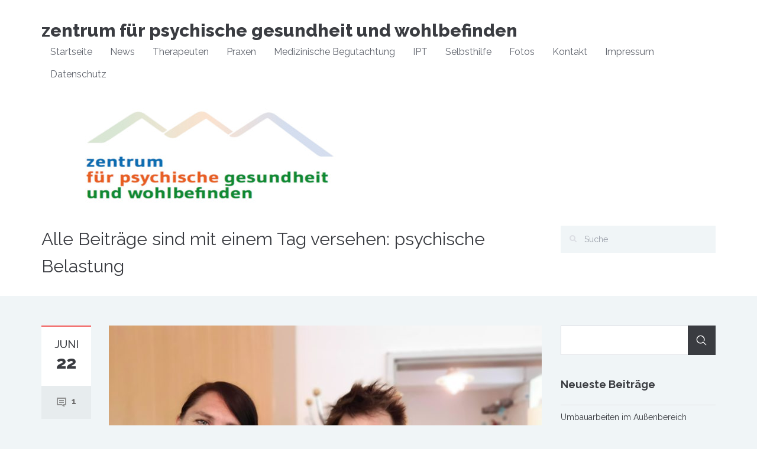

--- FILE ---
content_type: text/html; charset=UTF-8
request_url: https://zentrum-psychische-gesundheit-wohlbefinden.de/tag/psychische-belastung/
body_size: 11076
content:
<!DOCTYPE html>
<!--[if IE 7]><html class="ie ie7" lang="de"><![endif]-->
<!--[if IE 8]><html class="ie ie8" lang="de"><![endif]-->
<!--[if !(IE 7) | !(IE 8) ]><!--><html lang="de"><!--<![endif]-->
<head>
    <meta charset="UTF-8">
    <meta name="viewport" content="width=device-width, initial-scale=1.0">
    <link rel="profile" href="https://gmpg.org/xfn/11">
    <meta name="format-detection" content="telephone=no"/>
	    <link rel="alternate" type="application/rss+xml" title="zentrum für psychische gesundheit und wohlbefinden" href="https://zentrum-psychische-gesundheit-wohlbefinden.de/feed/"/>
    <link rel="alternate" type="application/atom+xml" title="zentrum für psychische gesundheit und wohlbefinden" href="https://zentrum-psychische-gesundheit-wohlbefinden.de/feed/atom/"/>
	<meta name='robots' content='index, follow, max-image-preview:large, max-snippet:-1, max-video-preview:-1' />
	<style>img:is([sizes="auto" i], [sizes^="auto," i]) { contain-intrinsic-size: 3000px 1500px }</style>
	<script type="text/javascript">function rgmkInitGoogleMaps(){window.rgmkGoogleMapsCallback=true;try{jQuery(document).trigger("rgmkGoogleMapsLoad")}catch(err){}}</script>
	<!-- This site is optimized with the Yoast SEO plugin v24.7 - https://yoast.com/wordpress/plugins/seo/ -->
	<title>psychische Belastung Archive - zentrum für psychische gesundheit und wohlbefinden</title>
	<link rel="canonical" href="https://zentrum-psychische-gesundheit-wohlbefinden.de/tag/psychische-belastung/" />
	<meta property="og:locale" content="de_DE" />
	<meta property="og:type" content="article" />
	<meta property="og:title" content="psychische Belastung Archive - zentrum für psychische gesundheit und wohlbefinden" />
	<meta property="og:url" content="https://zentrum-psychische-gesundheit-wohlbefinden.de/tag/psychische-belastung/" />
	<meta property="og:site_name" content="zentrum für psychische gesundheit und wohlbefinden" />
	<meta name="twitter:card" content="summary_large_image" />
	<meta name="twitter:site" content="@PraxisLux" />
	<script type="application/ld+json" class="yoast-schema-graph">{"@context":"https://schema.org","@graph":[{"@type":"CollectionPage","@id":"https://zentrum-psychische-gesundheit-wohlbefinden.de/tag/psychische-belastung/","url":"https://zentrum-psychische-gesundheit-wohlbefinden.de/tag/psychische-belastung/","name":"psychische Belastung Archive - zentrum für psychische gesundheit und wohlbefinden","isPartOf":{"@id":"https://zentrum-psychische-gesundheit-wohlbefinden.de/#website"},"primaryImageOfPage":{"@id":"https://zentrum-psychische-gesundheit-wohlbefinden.de/tag/psychische-belastung/#primaryimage"},"image":{"@id":"https://zentrum-psychische-gesundheit-wohlbefinden.de/tag/psychische-belastung/#primaryimage"},"thumbnailUrl":"https://zentrum-psychische-gesundheit-wohlbefinden.de/wp-content/uploads/2020/06/meister-olli.jpg","breadcrumb":{"@id":"https://zentrum-psychische-gesundheit-wohlbefinden.de/tag/psychische-belastung/#breadcrumb"},"inLanguage":"de"},{"@type":"ImageObject","inLanguage":"de","@id":"https://zentrum-psychische-gesundheit-wohlbefinden.de/tag/psychische-belastung/#primaryimage","url":"https://zentrum-psychische-gesundheit-wohlbefinden.de/wp-content/uploads/2020/06/meister-olli.jpg","contentUrl":"https://zentrum-psychische-gesundheit-wohlbefinden.de/wp-content/uploads/2020/06/meister-olli.jpg","width":3264,"height":2448,"caption":"Kim und Daniel Olli leiten das Unternehmen \"Meister Olli\" in Bergisch Gladbach"},{"@type":"BreadcrumbList","@id":"https://zentrum-psychische-gesundheit-wohlbefinden.de/tag/psychische-belastung/#breadcrumb","itemListElement":[{"@type":"ListItem","position":1,"name":"Startseite","item":"https://zentrum-psychische-gesundheit-wohlbefinden.de/"},{"@type":"ListItem","position":2,"name":"psychische Belastung"}]},{"@type":"WebSite","@id":"https://zentrum-psychische-gesundheit-wohlbefinden.de/#website","url":"https://zentrum-psychische-gesundheit-wohlbefinden.de/","name":"zentrum für psychische gesundheit und wohlbefinden","description":"Psychotherapie, Coaching, Ausbildung für Heilpraktiker und Therapeuten sowie Seminare zur Erlangung von Wohlbefinden","publisher":{"@id":"https://zentrum-psychische-gesundheit-wohlbefinden.de/#organization"},"potentialAction":[{"@type":"SearchAction","target":{"@type":"EntryPoint","urlTemplate":"https://zentrum-psychische-gesundheit-wohlbefinden.de/?s={search_term_string}"},"query-input":{"@type":"PropertyValueSpecification","valueRequired":true,"valueName":"search_term_string"}}],"inLanguage":"de"},{"@type":"Organization","@id":"https://zentrum-psychische-gesundheit-wohlbefinden.de/#organization","name":"zentrum für psychische gesundheit und wohlbefinden","url":"https://zentrum-psychische-gesundheit-wohlbefinden.de/","logo":{"@type":"ImageObject","inLanguage":"de","@id":"https://zentrum-psychische-gesundheit-wohlbefinden.de/#/schema/logo/image/","url":"https://zentrum-psychische-gesundheit-wohlbefinden.de/wp-content/uploads/2017/03/Logo-Zentrum.png","contentUrl":"https://zentrum-psychische-gesundheit-wohlbefinden.de/wp-content/uploads/2017/03/Logo-Zentrum.png","width":1172,"height":626,"caption":"zentrum für psychische gesundheit und wohlbefinden"},"image":{"@id":"https://zentrum-psychische-gesundheit-wohlbefinden.de/#/schema/logo/image/"},"sameAs":["http://www.facebook.com/ZentrumPsychischeGesundheit","https://x.com/PraxisLux"]}]}</script>
	<!-- / Yoast SEO plugin. -->


<link rel='dns-prefetch' href='//fonts.googleapis.com' />
<link rel="alternate" type="application/rss+xml" title="zentrum für psychische gesundheit und wohlbefinden &raquo; Feed" href="https://zentrum-psychische-gesundheit-wohlbefinden.de/feed/" />
<link rel="alternate" type="application/rss+xml" title="zentrum für psychische gesundheit und wohlbefinden &raquo; Kommentar-Feed" href="https://zentrum-psychische-gesundheit-wohlbefinden.de/comments/feed/" />
<link rel="alternate" type="application/rss+xml" title="zentrum für psychische gesundheit und wohlbefinden &raquo; psychische Belastung Schlagwort-Feed" href="https://zentrum-psychische-gesundheit-wohlbefinden.de/tag/psychische-belastung/feed/" />
<script type="text/javascript">
/* <![CDATA[ */
window._wpemojiSettings = {"baseUrl":"https:\/\/s.w.org\/images\/core\/emoji\/15.0.3\/72x72\/","ext":".png","svgUrl":"https:\/\/s.w.org\/images\/core\/emoji\/15.0.3\/svg\/","svgExt":".svg","source":{"concatemoji":"https:\/\/zentrum-psychische-gesundheit-wohlbefinden.de\/wp-includes\/js\/wp-emoji-release.min.js?ver=06eb1f6dd3d2f9b0ae22768f8e9aaeb2"}};
/*! This file is auto-generated */
!function(i,n){var o,s,e;function c(e){try{var t={supportTests:e,timestamp:(new Date).valueOf()};sessionStorage.setItem(o,JSON.stringify(t))}catch(e){}}function p(e,t,n){e.clearRect(0,0,e.canvas.width,e.canvas.height),e.fillText(t,0,0);var t=new Uint32Array(e.getImageData(0,0,e.canvas.width,e.canvas.height).data),r=(e.clearRect(0,0,e.canvas.width,e.canvas.height),e.fillText(n,0,0),new Uint32Array(e.getImageData(0,0,e.canvas.width,e.canvas.height).data));return t.every(function(e,t){return e===r[t]})}function u(e,t,n){switch(t){case"flag":return n(e,"\ud83c\udff3\ufe0f\u200d\u26a7\ufe0f","\ud83c\udff3\ufe0f\u200b\u26a7\ufe0f")?!1:!n(e,"\ud83c\uddfa\ud83c\uddf3","\ud83c\uddfa\u200b\ud83c\uddf3")&&!n(e,"\ud83c\udff4\udb40\udc67\udb40\udc62\udb40\udc65\udb40\udc6e\udb40\udc67\udb40\udc7f","\ud83c\udff4\u200b\udb40\udc67\u200b\udb40\udc62\u200b\udb40\udc65\u200b\udb40\udc6e\u200b\udb40\udc67\u200b\udb40\udc7f");case"emoji":return!n(e,"\ud83d\udc26\u200d\u2b1b","\ud83d\udc26\u200b\u2b1b")}return!1}function f(e,t,n){var r="undefined"!=typeof WorkerGlobalScope&&self instanceof WorkerGlobalScope?new OffscreenCanvas(300,150):i.createElement("canvas"),a=r.getContext("2d",{willReadFrequently:!0}),o=(a.textBaseline="top",a.font="600 32px Arial",{});return e.forEach(function(e){o[e]=t(a,e,n)}),o}function t(e){var t=i.createElement("script");t.src=e,t.defer=!0,i.head.appendChild(t)}"undefined"!=typeof Promise&&(o="wpEmojiSettingsSupports",s=["flag","emoji"],n.supports={everything:!0,everythingExceptFlag:!0},e=new Promise(function(e){i.addEventListener("DOMContentLoaded",e,{once:!0})}),new Promise(function(t){var n=function(){try{var e=JSON.parse(sessionStorage.getItem(o));if("object"==typeof e&&"number"==typeof e.timestamp&&(new Date).valueOf()<e.timestamp+604800&&"object"==typeof e.supportTests)return e.supportTests}catch(e){}return null}();if(!n){if("undefined"!=typeof Worker&&"undefined"!=typeof OffscreenCanvas&&"undefined"!=typeof URL&&URL.createObjectURL&&"undefined"!=typeof Blob)try{var e="postMessage("+f.toString()+"("+[JSON.stringify(s),u.toString(),p.toString()].join(",")+"));",r=new Blob([e],{type:"text/javascript"}),a=new Worker(URL.createObjectURL(r),{name:"wpTestEmojiSupports"});return void(a.onmessage=function(e){c(n=e.data),a.terminate(),t(n)})}catch(e){}c(n=f(s,u,p))}t(n)}).then(function(e){for(var t in e)n.supports[t]=e[t],n.supports.everything=n.supports.everything&&n.supports[t],"flag"!==t&&(n.supports.everythingExceptFlag=n.supports.everythingExceptFlag&&n.supports[t]);n.supports.everythingExceptFlag=n.supports.everythingExceptFlag&&!n.supports.flag,n.DOMReady=!1,n.readyCallback=function(){n.DOMReady=!0}}).then(function(){return e}).then(function(){var e;n.supports.everything||(n.readyCallback(),(e=n.source||{}).concatemoji?t(e.concatemoji):e.wpemoji&&e.twemoji&&(t(e.twemoji),t(e.wpemoji)))}))}((window,document),window._wpemojiSettings);
/* ]]> */
</script>
<link rel='stylesheet' id='sbi_styles-css' href='https://zentrum-psychische-gesundheit-wohlbefinden.de/wp-content/plugins/instagram-feed/css/sbi-styles.min.css?ver=6.8.0' type='text/css' media='all' />
<style id='wp-emoji-styles-inline-css' type='text/css'>

	img.wp-smiley, img.emoji {
		display: inline !important;
		border: none !important;
		box-shadow: none !important;
		height: 1em !important;
		width: 1em !important;
		margin: 0 0.07em !important;
		vertical-align: -0.1em !important;
		background: none !important;
		padding: 0 !important;
	}
</style>
<link rel='stylesheet' id='wp-block-library-css' href='https://zentrum-psychische-gesundheit-wohlbefinden.de/wp-includes/css/dist/block-library/style.min.css?ver=06eb1f6dd3d2f9b0ae22768f8e9aaeb2' type='text/css' media='all' />
<style id='classic-theme-styles-inline-css' type='text/css'>
/*! This file is auto-generated */
.wp-block-button__link{color:#fff;background-color:#32373c;border-radius:9999px;box-shadow:none;text-decoration:none;padding:calc(.667em + 2px) calc(1.333em + 2px);font-size:1.125em}.wp-block-file__button{background:#32373c;color:#fff;text-decoration:none}
</style>
<style id='global-styles-inline-css' type='text/css'>
:root{--wp--preset--aspect-ratio--square: 1;--wp--preset--aspect-ratio--4-3: 4/3;--wp--preset--aspect-ratio--3-4: 3/4;--wp--preset--aspect-ratio--3-2: 3/2;--wp--preset--aspect-ratio--2-3: 2/3;--wp--preset--aspect-ratio--16-9: 16/9;--wp--preset--aspect-ratio--9-16: 9/16;--wp--preset--color--black: #000000;--wp--preset--color--cyan-bluish-gray: #abb8c3;--wp--preset--color--white: #ffffff;--wp--preset--color--pale-pink: #f78da7;--wp--preset--color--vivid-red: #cf2e2e;--wp--preset--color--luminous-vivid-orange: #ff6900;--wp--preset--color--luminous-vivid-amber: #fcb900;--wp--preset--color--light-green-cyan: #7bdcb5;--wp--preset--color--vivid-green-cyan: #00d084;--wp--preset--color--pale-cyan-blue: #8ed1fc;--wp--preset--color--vivid-cyan-blue: #0693e3;--wp--preset--color--vivid-purple: #9b51e0;--wp--preset--gradient--vivid-cyan-blue-to-vivid-purple: linear-gradient(135deg,rgba(6,147,227,1) 0%,rgb(155,81,224) 100%);--wp--preset--gradient--light-green-cyan-to-vivid-green-cyan: linear-gradient(135deg,rgb(122,220,180) 0%,rgb(0,208,130) 100%);--wp--preset--gradient--luminous-vivid-amber-to-luminous-vivid-orange: linear-gradient(135deg,rgba(252,185,0,1) 0%,rgba(255,105,0,1) 100%);--wp--preset--gradient--luminous-vivid-orange-to-vivid-red: linear-gradient(135deg,rgba(255,105,0,1) 0%,rgb(207,46,46) 100%);--wp--preset--gradient--very-light-gray-to-cyan-bluish-gray: linear-gradient(135deg,rgb(238,238,238) 0%,rgb(169,184,195) 100%);--wp--preset--gradient--cool-to-warm-spectrum: linear-gradient(135deg,rgb(74,234,220) 0%,rgb(151,120,209) 20%,rgb(207,42,186) 40%,rgb(238,44,130) 60%,rgb(251,105,98) 80%,rgb(254,248,76) 100%);--wp--preset--gradient--blush-light-purple: linear-gradient(135deg,rgb(255,206,236) 0%,rgb(152,150,240) 100%);--wp--preset--gradient--blush-bordeaux: linear-gradient(135deg,rgb(254,205,165) 0%,rgb(254,45,45) 50%,rgb(107,0,62) 100%);--wp--preset--gradient--luminous-dusk: linear-gradient(135deg,rgb(255,203,112) 0%,rgb(199,81,192) 50%,rgb(65,88,208) 100%);--wp--preset--gradient--pale-ocean: linear-gradient(135deg,rgb(255,245,203) 0%,rgb(182,227,212) 50%,rgb(51,167,181) 100%);--wp--preset--gradient--electric-grass: linear-gradient(135deg,rgb(202,248,128) 0%,rgb(113,206,126) 100%);--wp--preset--gradient--midnight: linear-gradient(135deg,rgb(2,3,129) 0%,rgb(40,116,252) 100%);--wp--preset--font-size--small: 13px;--wp--preset--font-size--medium: 20px;--wp--preset--font-size--large: 36px;--wp--preset--font-size--x-large: 42px;--wp--preset--spacing--20: 0.44rem;--wp--preset--spacing--30: 0.67rem;--wp--preset--spacing--40: 1rem;--wp--preset--spacing--50: 1.5rem;--wp--preset--spacing--60: 2.25rem;--wp--preset--spacing--70: 3.38rem;--wp--preset--spacing--80: 5.06rem;--wp--preset--shadow--natural: 6px 6px 9px rgba(0, 0, 0, 0.2);--wp--preset--shadow--deep: 12px 12px 50px rgba(0, 0, 0, 0.4);--wp--preset--shadow--sharp: 6px 6px 0px rgba(0, 0, 0, 0.2);--wp--preset--shadow--outlined: 6px 6px 0px -3px rgba(255, 255, 255, 1), 6px 6px rgba(0, 0, 0, 1);--wp--preset--shadow--crisp: 6px 6px 0px rgba(0, 0, 0, 1);}:where(.is-layout-flex){gap: 0.5em;}:where(.is-layout-grid){gap: 0.5em;}body .is-layout-flex{display: flex;}.is-layout-flex{flex-wrap: wrap;align-items: center;}.is-layout-flex > :is(*, div){margin: 0;}body .is-layout-grid{display: grid;}.is-layout-grid > :is(*, div){margin: 0;}:where(.wp-block-columns.is-layout-flex){gap: 2em;}:where(.wp-block-columns.is-layout-grid){gap: 2em;}:where(.wp-block-post-template.is-layout-flex){gap: 1.25em;}:where(.wp-block-post-template.is-layout-grid){gap: 1.25em;}.has-black-color{color: var(--wp--preset--color--black) !important;}.has-cyan-bluish-gray-color{color: var(--wp--preset--color--cyan-bluish-gray) !important;}.has-white-color{color: var(--wp--preset--color--white) !important;}.has-pale-pink-color{color: var(--wp--preset--color--pale-pink) !important;}.has-vivid-red-color{color: var(--wp--preset--color--vivid-red) !important;}.has-luminous-vivid-orange-color{color: var(--wp--preset--color--luminous-vivid-orange) !important;}.has-luminous-vivid-amber-color{color: var(--wp--preset--color--luminous-vivid-amber) !important;}.has-light-green-cyan-color{color: var(--wp--preset--color--light-green-cyan) !important;}.has-vivid-green-cyan-color{color: var(--wp--preset--color--vivid-green-cyan) !important;}.has-pale-cyan-blue-color{color: var(--wp--preset--color--pale-cyan-blue) !important;}.has-vivid-cyan-blue-color{color: var(--wp--preset--color--vivid-cyan-blue) !important;}.has-vivid-purple-color{color: var(--wp--preset--color--vivid-purple) !important;}.has-black-background-color{background-color: var(--wp--preset--color--black) !important;}.has-cyan-bluish-gray-background-color{background-color: var(--wp--preset--color--cyan-bluish-gray) !important;}.has-white-background-color{background-color: var(--wp--preset--color--white) !important;}.has-pale-pink-background-color{background-color: var(--wp--preset--color--pale-pink) !important;}.has-vivid-red-background-color{background-color: var(--wp--preset--color--vivid-red) !important;}.has-luminous-vivid-orange-background-color{background-color: var(--wp--preset--color--luminous-vivid-orange) !important;}.has-luminous-vivid-amber-background-color{background-color: var(--wp--preset--color--luminous-vivid-amber) !important;}.has-light-green-cyan-background-color{background-color: var(--wp--preset--color--light-green-cyan) !important;}.has-vivid-green-cyan-background-color{background-color: var(--wp--preset--color--vivid-green-cyan) !important;}.has-pale-cyan-blue-background-color{background-color: var(--wp--preset--color--pale-cyan-blue) !important;}.has-vivid-cyan-blue-background-color{background-color: var(--wp--preset--color--vivid-cyan-blue) !important;}.has-vivid-purple-background-color{background-color: var(--wp--preset--color--vivid-purple) !important;}.has-black-border-color{border-color: var(--wp--preset--color--black) !important;}.has-cyan-bluish-gray-border-color{border-color: var(--wp--preset--color--cyan-bluish-gray) !important;}.has-white-border-color{border-color: var(--wp--preset--color--white) !important;}.has-pale-pink-border-color{border-color: var(--wp--preset--color--pale-pink) !important;}.has-vivid-red-border-color{border-color: var(--wp--preset--color--vivid-red) !important;}.has-luminous-vivid-orange-border-color{border-color: var(--wp--preset--color--luminous-vivid-orange) !important;}.has-luminous-vivid-amber-border-color{border-color: var(--wp--preset--color--luminous-vivid-amber) !important;}.has-light-green-cyan-border-color{border-color: var(--wp--preset--color--light-green-cyan) !important;}.has-vivid-green-cyan-border-color{border-color: var(--wp--preset--color--vivid-green-cyan) !important;}.has-pale-cyan-blue-border-color{border-color: var(--wp--preset--color--pale-cyan-blue) !important;}.has-vivid-cyan-blue-border-color{border-color: var(--wp--preset--color--vivid-cyan-blue) !important;}.has-vivid-purple-border-color{border-color: var(--wp--preset--color--vivid-purple) !important;}.has-vivid-cyan-blue-to-vivid-purple-gradient-background{background: var(--wp--preset--gradient--vivid-cyan-blue-to-vivid-purple) !important;}.has-light-green-cyan-to-vivid-green-cyan-gradient-background{background: var(--wp--preset--gradient--light-green-cyan-to-vivid-green-cyan) !important;}.has-luminous-vivid-amber-to-luminous-vivid-orange-gradient-background{background: var(--wp--preset--gradient--luminous-vivid-amber-to-luminous-vivid-orange) !important;}.has-luminous-vivid-orange-to-vivid-red-gradient-background{background: var(--wp--preset--gradient--luminous-vivid-orange-to-vivid-red) !important;}.has-very-light-gray-to-cyan-bluish-gray-gradient-background{background: var(--wp--preset--gradient--very-light-gray-to-cyan-bluish-gray) !important;}.has-cool-to-warm-spectrum-gradient-background{background: var(--wp--preset--gradient--cool-to-warm-spectrum) !important;}.has-blush-light-purple-gradient-background{background: var(--wp--preset--gradient--blush-light-purple) !important;}.has-blush-bordeaux-gradient-background{background: var(--wp--preset--gradient--blush-bordeaux) !important;}.has-luminous-dusk-gradient-background{background: var(--wp--preset--gradient--luminous-dusk) !important;}.has-pale-ocean-gradient-background{background: var(--wp--preset--gradient--pale-ocean) !important;}.has-electric-grass-gradient-background{background: var(--wp--preset--gradient--electric-grass) !important;}.has-midnight-gradient-background{background: var(--wp--preset--gradient--midnight) !important;}.has-small-font-size{font-size: var(--wp--preset--font-size--small) !important;}.has-medium-font-size{font-size: var(--wp--preset--font-size--medium) !important;}.has-large-font-size{font-size: var(--wp--preset--font-size--large) !important;}.has-x-large-font-size{font-size: var(--wp--preset--font-size--x-large) !important;}
:where(.wp-block-post-template.is-layout-flex){gap: 1.25em;}:where(.wp-block-post-template.is-layout-grid){gap: 1.25em;}
:where(.wp-block-columns.is-layout-flex){gap: 2em;}:where(.wp-block-columns.is-layout-grid){gap: 2em;}
:root :where(.wp-block-pullquote){font-size: 1.5em;line-height: 1.6;}
</style>
<link rel='stylesheet' id='inspiry-google-fonts-css' href='//fonts.googleapis.com/css?family=Raleway%3A400%2C100%2C200%2C300%2C500%2C600%2C700%2C800%2C900%7CDroid+Serif%3A400%2C700%2C400italic%2C700italic&#038;subset=latin%2Clatin-ext&#038;ver=2.0.1' type='text/css' media='all' />
<link rel='stylesheet' id='font-awesome-css-css' href='https://zentrum-psychische-gesundheit-wohlbefinden.de/wp-content/themes/inspiry-medicalpress/common/css/fontawesome-all.min.css?ver=5.0.8' type='text/css' media='all' />
<link rel='stylesheet' id='swipebox-css-css' href='https://zentrum-psychische-gesundheit-wohlbefinden.de/wp-content/themes/inspiry-medicalpress/common/js/vendors/swipebox/swipebox.css?ver=1.2.1' type='text/css' media='all' />
<link rel='stylesheet' id='animations-css-css' href='https://zentrum-psychische-gesundheit-wohlbefinden.de/wp-content/themes/inspiry-medicalpress/common/css/animations.css?ver=1.0' type='text/css' media='all' />
<link rel='stylesheet' id='meanmenu-css-css' href='https://zentrum-psychische-gesundheit-wohlbefinden.de/wp-content/themes/inspiry-medicalpress/common/js/vendors/meanmenu/meanmenu.css?ver=2.0.6' type='text/css' media='all' />
<link rel='stylesheet' id='flexslider-css-css' href='https://zentrum-psychische-gesundheit-wohlbefinden.de/wp-content/themes/inspiry-medicalpress/common/js/vendors/flexslider/flexslider.css?ver=2.3.0' type='text/css' media='all' />
<link rel='stylesheet' id='datepicker-css-css' href='https://zentrum-psychische-gesundheit-wohlbefinden.de/wp-content/themes/inspiry-medicalpress/common/css/datepicker.css?ver=1.10.4' type='text/css' media='all' />
<link rel='stylesheet' id='select2-css' href='https://zentrum-psychische-gesundheit-wohlbefinden.de/wp-content/themes/inspiry-medicalpress/common/js/vendors/select2/select2.min.css?ver=4.0.3' type='text/css' media='all' />
<link rel='stylesheet' id='bootstrap-css-css' href='https://zentrum-psychische-gesundheit-wohlbefinden.de/wp-content/themes/inspiry-medicalpress/assets/default/css/bootstrap.css?ver=3.0' type='text/css' media='all' />
<link rel='stylesheet' id='custom-responsive-css-css' href='https://zentrum-psychische-gesundheit-wohlbefinden.de/wp-content/themes/inspiry-medicalpress/assets/default/css/custom-responsive.css?ver=1.0' type='text/css' media='all' />
<link rel='stylesheet' id='main-css-css' href='https://zentrum-psychische-gesundheit-wohlbefinden.de/wp-content/themes/inspiry-medicalpress/assets/default/css/main.css?ver=1.0' type='text/css' media='all' />
<link rel='stylesheet' id='parent-default-css' href='https://zentrum-psychische-gesundheit-wohlbefinden.de/wp-content/themes/inspiry-medicalpress/style.css?ver=1.0' type='text/css' media='all' />
<link rel='stylesheet' id='parent-custom-css' href='https://zentrum-psychische-gesundheit-wohlbefinden.de/wp-content/themes/inspiry-medicalpress/common/css/custom.css?ver=1.2' type='text/css' media='all' />
<style id='akismet-widget-style-inline-css' type='text/css'>

			.a-stats {
				--akismet-color-mid-green: #357b49;
				--akismet-color-white: #fff;
				--akismet-color-light-grey: #f6f7f7;

				max-width: 350px;
				width: auto;
			}

			.a-stats * {
				all: unset;
				box-sizing: border-box;
			}

			.a-stats strong {
				font-weight: 600;
			}

			.a-stats a.a-stats__link,
			.a-stats a.a-stats__link:visited,
			.a-stats a.a-stats__link:active {
				background: var(--akismet-color-mid-green);
				border: none;
				box-shadow: none;
				border-radius: 8px;
				color: var(--akismet-color-white);
				cursor: pointer;
				display: block;
				font-family: -apple-system, BlinkMacSystemFont, 'Segoe UI', 'Roboto', 'Oxygen-Sans', 'Ubuntu', 'Cantarell', 'Helvetica Neue', sans-serif;
				font-weight: 500;
				padding: 12px;
				text-align: center;
				text-decoration: none;
				transition: all 0.2s ease;
			}

			/* Extra specificity to deal with TwentyTwentyOne focus style */
			.widget .a-stats a.a-stats__link:focus {
				background: var(--akismet-color-mid-green);
				color: var(--akismet-color-white);
				text-decoration: none;
			}

			.a-stats a.a-stats__link:hover {
				filter: brightness(110%);
				box-shadow: 0 4px 12px rgba(0, 0, 0, 0.06), 0 0 2px rgba(0, 0, 0, 0.16);
			}

			.a-stats .count {
				color: var(--akismet-color-white);
				display: block;
				font-size: 1.5em;
				line-height: 1.4;
				padding: 0 13px;
				white-space: nowrap;
			}
		
</style>
<script type="text/javascript" src="https://zentrum-psychische-gesundheit-wohlbefinden.de/wp-includes/js/jquery/jquery.min.js?ver=3.7.1" id="jquery-core-js"></script>
<script type="text/javascript" src="https://zentrum-psychische-gesundheit-wohlbefinden.de/wp-includes/js/jquery/jquery-migrate.min.js?ver=3.4.1" id="jquery-migrate-js"></script>
<link rel="https://api.w.org/" href="https://zentrum-psychische-gesundheit-wohlbefinden.de/wp-json/" /><link rel="alternate" title="JSON" type="application/json" href="https://zentrum-psychische-gesundheit-wohlbefinden.de/wp-json/wp/v2/tags/92" /><link rel="EditURI" type="application/rsd+xml" title="RSD" href="https://zentrum-psychische-gesundheit-wohlbefinden.de/xmlrpc.php?rsd" />
<meta name="generator" content="Redux 4.5.6" /><style type='text/css' id='inspiry-dynamic-css'>

.home-slider .slide-content h2:after{
display:none;
}

</style><!--[if lt IE 9]><script src="https://html5shim.googlecode.com/svn/trunk/html5.js"></script><script src="https://zentrum-psychische-gesundheit-wohlbefinden.de/wp-content/themes/inspiry-medicalpress/assets/defaultjs/vendors/respond.min.js"></script><![endif]--><style type="text/css">.recentcomments a{display:inline !important;padding:0 !important;margin:0 !important;}</style></head>
<body data-rsssl=1 class="archive tag tag-psychische-belastung tag-92 inspiry-themes inspiry-medicalpress-theme">
<div id="page">
    	<header id="header">
		<div class="container">
			<div class="row">
				<div class="col-lg-12 col-md-12 col-sm-12">

					<!-- Website Logo -->
					<div class="logo clearfix">
													<h1>
								<a href="https://zentrum-psychische-gesundheit-wohlbefinden.de/" title="zentrum für psychische gesundheit und wohlbefinden">
									zentrum für psychische gesundheit und wohlbefinden								</a>
							</h1>
												</div>

					<!-- Main Navigation -->
					<nav class="main-menu">
						<ul id="menu-menu-1" class="header-nav clearfix"><li id="menu-item-58" class="menu-item menu-item-type-post_type menu-item-object-page menu-item-home menu-item-58"><a href="https://zentrum-psychische-gesundheit-wohlbefinden.de/">Startseite</a></li>
<li id="menu-item-56" class="menu-item menu-item-type-post_type menu-item-object-page current_page_parent menu-item-56"><a href="https://zentrum-psychische-gesundheit-wohlbefinden.de/news/">News</a></li>
<li id="menu-item-285" class="menu-item menu-item-type-post_type menu-item-object-page menu-item-285"><a href="https://zentrum-psychische-gesundheit-wohlbefinden.de/therapeuten/">Therapeuten</a></li>
<li id="menu-item-57" class="menu-item menu-item-type-post_type menu-item-object-page menu-item-has-children menu-item-57"><a href="https://zentrum-psychische-gesundheit-wohlbefinden.de/praxis/">Praxen</a>
<ul class="sub-menu">
	<li id="menu-item-293" class="menu-item menu-item-type-post_type menu-item-object-page menu-item-293"><a href="https://zentrum-psychische-gesundheit-wohlbefinden.de/aerztliche-privatpraxis-fuer-psychiatrie-psychotherapie-und-coaching/">ärztliche privatpraxis für psychiatrie, psychotherapie und coaching</a></li>
	<li id="menu-item-466" class="menu-item menu-item-type-post_type menu-item-object-page menu-item-466"><a href="https://zentrum-psychische-gesundheit-wohlbefinden.de/privatpraxis-dr-knott/">Privatpraxis Dr. Knott</a></li>
	<li id="menu-item-498" class="menu-item menu-item-type-post_type menu-item-object-page menu-item-498"><a href="https://zentrum-psychische-gesundheit-wohlbefinden.de/privatpraxis-michael-huwe/">Privatpraxis Michael Huwe</a></li>
</ul>
</li>
<li id="menu-item-809" class="menu-item menu-item-type-post_type menu-item-object-page menu-item-809"><a href="https://zentrum-psychische-gesundheit-wohlbefinden.de/medizinische-begutachtung/">Medizinische Begutachtung</a></li>
<li id="menu-item-182" class="menu-item menu-item-type-post_type menu-item-object-page menu-item-has-children menu-item-182"><a href="https://zentrum-psychische-gesundheit-wohlbefinden.de/ipt/">IPT</a>
<ul class="sub-menu">
	<li id="menu-item-194" class="menu-item menu-item-type-post_type menu-item-object-page menu-item-194"><a href="https://zentrum-psychische-gesundheit-wohlbefinden.de/die-entstehung-der-ipt/">Die Entstehung der IPT</a></li>
	<li id="menu-item-195" class="menu-item menu-item-type-post_type menu-item-object-page menu-item-195"><a href="https://zentrum-psychische-gesundheit-wohlbefinden.de/der-interpersonelle-kontext/">Der interpersonelle Kontext</a></li>
	<li id="menu-item-193" class="menu-item menu-item-type-post_type menu-item-object-page menu-item-193"><a href="https://zentrum-psychische-gesundheit-wohlbefinden.de/ausbildung-in-ipt/">Ausbildung in IPT</a></li>
	<li id="menu-item-173" class="menu-item menu-item-type-post_type menu-item-object-page menu-item-173"><a href="https://zentrum-psychische-gesundheit-wohlbefinden.de/ipt-fuer-heilpraktiker/">IPT für Heilpraktiker</a></li>
</ul>
</li>
<li id="menu-item-222" class="menu-item menu-item-type-post_type menu-item-object-page menu-item-has-children menu-item-222"><a href="https://zentrum-psychische-gesundheit-wohlbefinden.de/selbsthilfe/">Selbsthilfe</a>
<ul class="sub-menu">
	<li id="menu-item-534" class="menu-item menu-item-type-post_type menu-item-object-page menu-item-534"><a href="https://zentrum-psychische-gesundheit-wohlbefinden.de/emotions-anonymous/">Emotions Anonymous</a></li>
</ul>
</li>
<li id="menu-item-139" class="menu-item menu-item-type-post_type menu-item-object-page menu-item-139"><a href="https://zentrum-psychische-gesundheit-wohlbefinden.de/fotos/">Fotos</a></li>
<li id="menu-item-54" class="menu-item menu-item-type-post_type menu-item-object-page menu-item-54"><a href="https://zentrum-psychische-gesundheit-wohlbefinden.de/kontakt/">Kontakt</a></li>
<li id="menu-item-60" class="menu-item menu-item-type-post_type menu-item-object-page menu-item-60"><a href="https://zentrum-psychische-gesundheit-wohlbefinden.de/impressum/">Impressum</a></li>
<li id="menu-item-526" class="menu-item menu-item-type-post_type menu-item-object-page menu-item-526"><a href="https://zentrum-psychische-gesundheit-wohlbefinden.de/datenschutz/">Datenschutz</a></li>
</ul>					</nav>

					<div id="responsive-menu-container"></div>

				</div>
			</div>
		</div>
	</header>

        <div class="banner clearfix" style="background-repeat: no-repeat; background-position: center top; background-image: url('https://zentrum-psychische-gesundheit-wohlbefinden.de/wp-content/uploads/2016/11/Banner.jpg'); background-size: cover;"></div>
		
    <div class="page-top clearfix">
        <div class="container">
            <div class="row">
                <div class="col-lg-9 col-md-8 col-sm-7 ">
                    <h2 class="page-title">Alle Beiträge sind mit einem Tag versehen: psychische Belastung</h2>                </div>
                <div class="col-lg-3 col-md-4 col-sm-5 ">
                    <div id="search" class="widget clearfix">
    <form method="get" id="search-form" class="search-form" action="https://zentrum-psychische-gesundheit-wohlbefinden.de/">
        <div>
            <input type="text" value="" name="s" id="search-text" placeholder="Suche"/>
            <input type="submit" id="search-submit" value=""/>
        </div>
    </form>
</div>                </div>
            </div>
        </div>
    </div>

    <div class="blog-page clearfix">
        <div class="container">
            <div class="row">
                <div class="col-lg-9 col-md-8 col-sm-12 ">
                    <div class="blog-post-listing clearfix">
                        <!-- Post -->
<article id="post-699" class="clearfix post-699 post type-post status-publish format-standard has-post-thumbnail hentry category-interview tag-corona tag-handwerk tag-interview tag-psychische-belastung" >

    <!-- Post Date and Comments -->
    <div class="left_meta clearfix entry-meta">
        <time class="entry-date published updated" datetime="2020-06-22T06:00:33+02:00">Juni            <strong>22</strong></time>
        <span class="comments_count clearfix entry-comments-link"><a href="https://zentrum-psychische-gesundheit-wohlbefinden.de/interview-mit-den-inhabern-eines-handwerksbetriebs-zum-umgang-mit-den-belastungen-der-corana-krise/#comments">1</a></span>
    </div>

    <!-- Post contents -->
    <div class="right-contents">
        <header class="entry-header">
                        <figure>
                <a href="https://zentrum-psychische-gesundheit-wohlbefinden.de/interview-mit-den-inhabern-eines-handwerksbetriebs-zum-umgang-mit-den-belastungen-der-corana-krise/" title="Interview mit den Inhabern eines Handwerksbetriebs zum Umgang mit den Belastungen der Corana-Krise">
					<img width="732" height="549" src="https://zentrum-psychische-gesundheit-wohlbefinden.de/wp-content/uploads/2020/06/meister-olli-732x549.jpg" class="attachment-blog-page size-blog-page wp-post-image" alt="Kim und Daniel Olli leiten das Unternehmen &quot;Meister Olli&quot; in Bergisch Gladbach" decoding="async" fetchpriority="high" srcset="https://zentrum-psychische-gesundheit-wohlbefinden.de/wp-content/uploads/2020/06/meister-olli-732x549.jpg 732w, https://zentrum-psychische-gesundheit-wohlbefinden.de/wp-content/uploads/2020/06/meister-olli-300x225.jpg 300w, https://zentrum-psychische-gesundheit-wohlbefinden.de/wp-content/uploads/2020/06/meister-olli-768x576.jpg 768w, https://zentrum-psychische-gesundheit-wohlbefinden.de/wp-content/uploads/2020/06/meister-olli-1024x768.jpg 1024w, https://zentrum-psychische-gesundheit-wohlbefinden.de/wp-content/uploads/2020/06/meister-olli-1140x855.jpg 1140w" sizes="(max-width: 732px) 100vw, 732px" />                </a>
            </figure>
			                <h3 class="entry-title"><a href="https://zentrum-psychische-gesundheit-wohlbefinden.de/interview-mit-den-inhabern-eines-handwerksbetriebs-zum-umgang-mit-den-belastungen-der-corana-krise/" rel="bookmark">Interview mit den Inhabern eines Handwerksbetriebs zum Umgang mit den Belastungen der Corana-Krise</a></h3>
                <span class="entry-author" >
                    Veröffentlicht von                    <span class="entry-author-link vcard">
                        <a class="url fn" href="https://zentrum-psychische-gesundheit-wohlbefinden.de/author/web923/" title="Zeige alle Beiträge von Michael H. Lux" rel="author">Michael H. Lux</a>                    </span>
                </span>
                    </header>
                    <div class="entry-content">
                <p><b>Handwerker in der Corona-Krise: „Ich bin im Kölsche Grundgesetz angekommen“</b></p>
<p><em><b>Dass die Corona-Krise Handwerksbetriebe in finanzielle Nöte bringen kann, ist kein Geheimnis. Wie gehen die betroffenen Betriebe jedoch mental damit um? Was geschieht mit Familienbetrieben, wenn durch die Corona-Krise die Existenz auf dem Spiel steht? Kim und Daniel Olli vom </b><a href="http://www.meister-olli.de"><b>Installationsbetrieb Meister Olli</b></a><b> aus Bergisch Gladbach berichten von ihren Erfahrungen mit der Corona-Krise. Sie meistern die Lage vor allem durch die selbst gewählte Isolation als Schutz vor den Infektionsrisiken.</b></em></p>
            </div>
        <a class="read-more" href="https://zentrum-psychische-gesundheit-wohlbefinden.de/interview-mit-den-inhabern-eines-handwerksbetriebs-zum-umgang-mit-den-belastungen-der-corana-krise/" rel="bookmark">Weiterlesen</a>    </div>
</article><div class='pagination'></div>                    </div>
                </div>
                <div class="col-lg-3 col-md-4 col-sm-12 ">
                    <aside class="sidebar clearfix">
    <section id="search-2" class="widget widget_search"><form role="search" method="get" id="searchform" class="searchform" action="https://zentrum-psychische-gesundheit-wohlbefinden.de/">
				<div>
					<label class="screen-reader-text" for="s">Suche nach:</label>
					<input type="text" value="" name="s" id="s" />
					<input type="submit" id="searchsubmit" value="Suchen" />
				</div>
			</form></section>
		<section id="recent-posts-2" class="widget widget_recent_entries">
		<h3 class="title">Neueste Beiträge</h3>
		<ul>
											<li>
					<a href="https://zentrum-psychische-gesundheit-wohlbefinden.de/umbauarbeiten-im-aussenbereich/">Umbauarbeiten im Außenbereich</a>
									</li>
											<li>
					<a href="https://zentrum-psychische-gesundheit-wohlbefinden.de/interview-mit-der-lehrerin-veronika-zum-einsatz-von-meditation-in-der-schule/">Interview mit der Lehrerin Veronika zum Einsatz von Meditation in der Schule</a>
									</li>
											<li>
					<a href="https://zentrum-psychische-gesundheit-wohlbefinden.de/interview-zum-einsatz-von-spielen-in-der-psychotherapie/">Interview zum Einsatz von Spielen in der Psychotherapie</a>
									</li>
											<li>
					<a href="https://zentrum-psychische-gesundheit-wohlbefinden.de/interview-mit-der-kuenstlerin-marie-luise-gunst-zur-entstigmatisierung-von-psychischen-erkrankungen-und-ihrem-album-depression-unplugged/">Interview mit der Künstlerin Marie-Luise Gunst zur Entstigmatisierung von psychischen Erkrankungen und Ihrem Album „Depression unplugged“</a>
									</li>
											<li>
					<a href="https://zentrum-psychische-gesundheit-wohlbefinden.de/interview-zum-online-interventionsprogramm-speech/">Interview zum Online-Interventionsprogramm Speech</a>
									</li>
					</ul>

		</section><section id="recent-comments-2" class="widget widget_recent_comments"><h3 class="title">Neueste Kommentare</h3><ul id="recentcomments"><li class="recentcomments"><span class="comment-author-link"><a href="http://psy-news.de/2021/05/11/meditation-in-der-schule/" class="url" rel="ugc external nofollow">Meditation in der Schule &#8211; psy-news</a></span> bei <a href="https://zentrum-psychische-gesundheit-wohlbefinden.de/interview-mit-der-lehrerin-veronika-zum-einsatz-von-meditation-in-der-schule/#comment-25">Interview mit der Lehrerin Veronika zum Einsatz von Meditation in der Schule</a></li><li class="recentcomments"><span class="comment-author-link"><a href="http://psy-news.de/2020/11/04/ich-wollte-fuehlbar-machen-was-es-heisst-depressiv-zu-sein/" class="url" rel="ugc external nofollow">„Ich wollte fühlbar machen, was es heißt depressiv zu sein“ &#8211; psy-news</a></span> bei <a href="https://zentrum-psychische-gesundheit-wohlbefinden.de/interview-mit-der-kuenstlerin-marie-luise-gunst-zur-entstigmatisierung-von-psychischen-erkrankungen-und-ihrem-album-depression-unplugged/#comment-22">Interview mit der Künstlerin Marie-Luise Gunst zur Entstigmatisierung von psychischen Erkrankungen und Ihrem Album „Depression unplugged“</a></li><li class="recentcomments"><span class="comment-author-link"><a href="http://psy-news.de/2020/11/02/unser-aktuelles-interview-zur-cd-depression-unplugged/" class="url" rel="ugc external nofollow">Unser aktuelles Interview zur CD &#8222;Depression unplugged&#8220; &#8211; psy-news</a></span> bei <a href="https://zentrum-psychische-gesundheit-wohlbefinden.de/interview-mit-der-kuenstlerin-marie-luise-gunst-zur-entstigmatisierung-von-psychischen-erkrankungen-und-ihrem-album-depression-unplugged/#comment-21">Interview mit der Künstlerin Marie-Luise Gunst zur Entstigmatisierung von psychischen Erkrankungen und Ihrem Album „Depression unplugged“</a></li><li class="recentcomments"><span class="comment-author-link"><a href="http://psy-news.de/2020/09/30/unser-aktuelles-interview-online-hilfe-bei-sozialen-phobien/" class="url" rel="ugc external nofollow">UNSER AKTUELLES INTERVIEW: Online-Hilfe bei sozialen Phobien &#8211; psy-news</a></span> bei <a href="https://zentrum-psychische-gesundheit-wohlbefinden.de/interview-zum-online-interventionsprogramm-speech/#comment-20">Interview zum Online-Interventionsprogramm Speech</a></li><li class="recentcomments"><span class="comment-author-link"><a href="http://psy-news.de/2020/09/28/online-interventionsprogramm-bei-sozialen-phobien/" class="url" rel="ugc external nofollow">Online-Interventionsprogramm bei sozialen Phobien &#8211; psy-news</a></span> bei <a href="https://zentrum-psychische-gesundheit-wohlbefinden.de/interview-zum-online-interventionsprogramm-speech/#comment-19">Interview zum Online-Interventionsprogramm Speech</a></li></ul></section><section id="archives-2" class="widget widget_archive"><h3 class="title">Archiv</h3>
			<ul>
					<li><a href='https://zentrum-psychische-gesundheit-wohlbefinden.de/2023/10/'>Oktober 2023</a></li>
	<li><a href='https://zentrum-psychische-gesundheit-wohlbefinden.de/2021/05/'>Mai 2021</a></li>
	<li><a href='https://zentrum-psychische-gesundheit-wohlbefinden.de/2021/04/'>April 2021</a></li>
	<li><a href='https://zentrum-psychische-gesundheit-wohlbefinden.de/2020/11/'>November 2020</a></li>
	<li><a href='https://zentrum-psychische-gesundheit-wohlbefinden.de/2020/09/'>September 2020</a></li>
	<li><a href='https://zentrum-psychische-gesundheit-wohlbefinden.de/2020/06/'>Juni 2020</a></li>
	<li><a href='https://zentrum-psychische-gesundheit-wohlbefinden.de/2020/05/'>Mai 2020</a></li>
	<li><a href='https://zentrum-psychische-gesundheit-wohlbefinden.de/2020/04/'>April 2020</a></li>
	<li><a href='https://zentrum-psychische-gesundheit-wohlbefinden.de/2020/03/'>März 2020</a></li>
	<li><a href='https://zentrum-psychische-gesundheit-wohlbefinden.de/2020/02/'>Februar 2020</a></li>
	<li><a href='https://zentrum-psychische-gesundheit-wohlbefinden.de/2020/01/'>Januar 2020</a></li>
	<li><a href='https://zentrum-psychische-gesundheit-wohlbefinden.de/2019/12/'>Dezember 2019</a></li>
	<li><a href='https://zentrum-psychische-gesundheit-wohlbefinden.de/2019/11/'>November 2019</a></li>
	<li><a href='https://zentrum-psychische-gesundheit-wohlbefinden.de/2018/08/'>August 2018</a></li>
	<li><a href='https://zentrum-psychische-gesundheit-wohlbefinden.de/2018/06/'>Juni 2018</a></li>
	<li><a href='https://zentrum-psychische-gesundheit-wohlbefinden.de/2018/02/'>Februar 2018</a></li>
	<li><a href='https://zentrum-psychische-gesundheit-wohlbefinden.de/2018/01/'>Januar 2018</a></li>
	<li><a href='https://zentrum-psychische-gesundheit-wohlbefinden.de/2017/11/'>November 2017</a></li>
	<li><a href='https://zentrum-psychische-gesundheit-wohlbefinden.de/2017/10/'>Oktober 2017</a></li>
	<li><a href='https://zentrum-psychische-gesundheit-wohlbefinden.de/2017/08/'>August 2017</a></li>
	<li><a href='https://zentrum-psychische-gesundheit-wohlbefinden.de/2017/07/'>Juli 2017</a></li>
	<li><a href='https://zentrum-psychische-gesundheit-wohlbefinden.de/2017/06/'>Juni 2017</a></li>
	<li><a href='https://zentrum-psychische-gesundheit-wohlbefinden.de/2017/05/'>Mai 2017</a></li>
	<li><a href='https://zentrum-psychische-gesundheit-wohlbefinden.de/2017/04/'>April 2017</a></li>
	<li><a href='https://zentrum-psychische-gesundheit-wohlbefinden.de/2017/03/'>März 2017</a></li>
	<li><a href='https://zentrum-psychische-gesundheit-wohlbefinden.de/2017/02/'>Februar 2017</a></li>
	<li><a href='https://zentrum-psychische-gesundheit-wohlbefinden.de/2017/01/'>Januar 2017</a></li>
	<li><a href='https://zentrum-psychische-gesundheit-wohlbefinden.de/2016/12/'>Dezember 2016</a></li>
	<li><a href='https://zentrum-psychische-gesundheit-wohlbefinden.de/2016/11/'>November 2016</a></li>
			</ul>

			</section><section id="categories-2" class="widget widget_categories"><h3 class="title">Kategorien</h3>
			<ul>
					<li class="cat-item cat-item-1"><a href="https://zentrum-psychische-gesundheit-wohlbefinden.de/category/allgemein/">Allgemein</a>
</li>
	<li class="cat-item cat-item-15"><a href="https://zentrum-psychische-gesundheit-wohlbefinden.de/category/angststoerungen/">Angststörungen</a>
</li>
	<li class="cat-item cat-item-14"><a href="https://zentrum-psychische-gesundheit-wohlbefinden.de/category/bipolare-stoerung/">bipolare Störung</a>
</li>
	<li class="cat-item cat-item-2"><a href="https://zentrum-psychische-gesundheit-wohlbefinden.de/category/depressionen/">Depressionen</a>
</li>
	<li class="cat-item cat-item-12"><a href="https://zentrum-psychische-gesundheit-wohlbefinden.de/category/heilpraktiker/">Heilpraktiker</a>
</li>
	<li class="cat-item cat-item-41"><a href="https://zentrum-psychische-gesundheit-wohlbefinden.de/category/interview/">Interview</a>
</li>
	<li class="cat-item cat-item-6"><a href="https://zentrum-psychische-gesundheit-wohlbefinden.de/category/kurstermine/">Kurstermine</a>
</li>
	<li class="cat-item cat-item-20"><a href="https://zentrum-psychische-gesundheit-wohlbefinden.de/category/pressemitteilung/">Pressemitteilung</a>
</li>
	<li class="cat-item cat-item-11"><a href="https://zentrum-psychische-gesundheit-wohlbefinden.de/category/psychiatrie/">Psychiatrie</a>
</li>
	<li class="cat-item cat-item-13"><a href="https://zentrum-psychische-gesundheit-wohlbefinden.de/category/psychotherapie/">Psychotherapie</a>
</li>
	<li class="cat-item cat-item-67"><a href="https://zentrum-psychische-gesundheit-wohlbefinden.de/category/religion/">Religion</a>
</li>
	<li class="cat-item cat-item-17"><a href="https://zentrum-psychische-gesundheit-wohlbefinden.de/category/selbsthilfe/">Selbsthilfe</a>
</li>
	<li class="cat-item cat-item-22"><a href="https://zentrum-psychische-gesundheit-wohlbefinden.de/category/tinnitus/">Tinnitus</a>
</li>
			</ul>

			</section><section id="meta-2" class="widget widget_meta"><h3 class="title">Meta</h3>
		<ul>
						<li><a rel="nofollow" href="https://zentrum-psychische-gesundheit-wohlbefinden.de/wp-login.php">Anmelden</a></li>
			<li><a href="https://zentrum-psychische-gesundheit-wohlbefinden.de/feed/">Feed der Einträge</a></li>
			<li><a href="https://zentrum-psychische-gesundheit-wohlbefinden.de/comments/feed/">Kommentar-Feed</a></li>

			<li><a href="https://de.wordpress.org/">WordPress.org</a></li>
		</ul>

		</section></aside>                </div>
            </div>
        </div>
    </div>


    <footer id="main-footer" class="site-footer clearfix">
	<div class="container">
		<div class="row">
			<div class="animated fadeInLeft col-lg-3 col-md-3 col-sm-6  ">
							</div>

			<div class="animated fadeInLeft col-lg-3 col-md-3 col-sm-6  ">
							</div>

			<div class="clearfix visible-sm"></div>

			<div class="animated fadeInLeft col-lg-3 col-md-3 col-sm-6  ">
							</div>

			<div class="animated fadeInLeft col-lg-3 col-md-3 col-sm-6  ">
							</div>

			<div class="col-lg-12 col-md-12 col-sm-12 ">
				<div class="footer-bottom animated fadeInDown clearfix">
					<div class="row">
													<div class="col-lg-7 col-md-7 col-sm-7 col-xs-12 ">
								<p>(C) 2016 by Michael H. Lux</p>
							</div>
														<div class="col-lg-5 col-md-5 col-sm-5 col-xs-12  clearfix">
								<ul class="footer-social-nav list-unstyled clearfix"><li><a class="twitter" target="_blank" href="http://@ZentrumPsy"><i class="fab fa-twitter"></i></a></li><li><a class="facebook" target="_blank" href="http://www.facebook.com/ZentrumPsychischeGesundheit"><i class="fab fa-facebook"></i></a></li><li><a class="instagram" target="_blank" href="https://www.instagram.com/zentrum_psychische_gesundheit/"><i class="fab fa-instagram"></i></a></li></ul>							</div>
                        					</div>
				</div>
			</div>
		</div>
	</div>
</footer>
</div><!-- #page -->
<a id="scroll-top" class="scroll-top" href="#top"><i class="fa fa-chevron-up"></i></a>
<!-- Instagram Feed JS -->
<script type="text/javascript">
var sbiajaxurl = "https://zentrum-psychische-gesundheit-wohlbefinden.de/wp-admin/admin-ajax.php";
</script>
<script type="text/javascript" src="https://zentrum-psychische-gesundheit-wohlbefinden.de/wp-includes/js/jquery/ui/core.min.js?ver=1.13.3" id="jquery-ui-core-js"></script>
<script type="text/javascript" src="https://zentrum-psychische-gesundheit-wohlbefinden.de/wp-content/themes/inspiry-medicalpress/common/js/vendors/jquery.isotope.pkgd.min.js?ver=3.0.4" id="isotope-js"></script>
<script type="text/javascript" src="https://zentrum-psychische-gesundheit-wohlbefinden.de/wp-content/themes/inspiry-medicalpress/common/js/vendors/select2/select2.min.js?ver=4.0.3" id="select2-js-js"></script>
<script type="text/javascript" src="https://zentrum-psychische-gesundheit-wohlbefinden.de/wp-content/themes/inspiry-medicalpress/common/js/vendors/meanmenu/jquery.meanmenu.min.js?ver=2.0.6" id="meanmenu-js"></script>
<script type="text/javascript" src="https://zentrum-psychische-gesundheit-wohlbefinden.de/wp-content/themes/inspiry-medicalpress/common/js/vendors/jquery.validate.min.js?ver=1.11.1" id="validate-js"></script>
<script type="text/javascript" src="https://zentrum-psychische-gesundheit-wohlbefinden.de/wp-includes/js/jquery/jquery.form.min.js?ver=4.3.0" id="jquery-form-js"></script>
<script type="text/javascript" src="https://zentrum-psychische-gesundheit-wohlbefinden.de/wp-content/themes/inspiry-medicalpress/common/js/vendors/jquery.velocity.min.js?ver=0.0.0" id="velocity-js"></script>
<script type="text/javascript" src="https://zentrum-psychische-gesundheit-wohlbefinden.de/wp-includes/js/jquery/ui/datepicker.min.js?ver=1.13.3" id="jquery-ui-datepicker-js"></script>
<script type="text/javascript" id="jquery-ui-datepicker-js-after">
/* <![CDATA[ */
jQuery(function(jQuery){jQuery.datepicker.setDefaults({"closeText":"Schlie\u00dfen","currentText":"Heute","monthNames":["Januar","Februar","M\u00e4rz","April","Mai","Juni","Juli","August","September","Oktober","November","Dezember"],"monthNamesShort":["Jan.","Feb.","M\u00e4rz","Apr.","Mai","Juni","Juli","Aug.","Sep.","Okt.","Nov.","Dez."],"nextText":"Weiter","prevText":"Zur\u00fcck","dayNames":["Sonntag","Montag","Dienstag","Mittwoch","Donnerstag","Freitag","Samstag"],"dayNamesShort":["So.","Mo.","Di.","Mi.","Do.","Fr.","Sa."],"dayNamesMin":["S","M","D","M","D","F","S"],"dateFormat":"d. MM yy","firstDay":1,"isRTL":false});});
/* ]]> */
</script>
<script type="text/javascript" src="https://zentrum-psychische-gesundheit-wohlbefinden.de/wp-content/themes/inspiry-medicalpress/common/js/vendors/flexslider/jquery.flexslider-min.js?ver=2.3.0" id="flexslider-js"></script>
<script type="text/javascript" src="https://zentrum-psychische-gesundheit-wohlbefinden.de/wp-content/themes/inspiry-medicalpress/common/js/vendors/jquery.jplayer.min.js?ver=2.6.0" id="jplayer-js"></script>
<script type="text/javascript" src="https://zentrum-psychische-gesundheit-wohlbefinden.de/wp-content/themes/inspiry-medicalpress/assets/default/js/vendors/bootstrap.min.js?ver=3.1.0" id="bootstrap-js"></script>
<script type="text/javascript" src="https://zentrum-psychische-gesundheit-wohlbefinden.de/wp-content/themes/inspiry-medicalpress/common/js/vendors/jquery.appear.js?ver=0.3.3" id="appear-js"></script>
<script type="text/javascript" src="https://zentrum-psychische-gesundheit-wohlbefinden.de/wp-content/themes/inspiry-medicalpress/assets/default/js/vendors/jquery.autosize.min.js?ver=1.18.7" id="autosize-js"></script>
<script type="text/javascript" src="https://zentrum-psychische-gesundheit-wohlbefinden.de/wp-content/themes/inspiry-medicalpress/common/js/vendors/swipebox/jquery.swipebox.min.js?ver=1.2.1" id="swipebox-js"></script>
<script type="text/javascript" src="https://zentrum-psychische-gesundheit-wohlbefinden.de/wp-content/themes/inspiry-medicalpress/common/js/custom-common.js?ver=1.0" id="custom-common-script-js"></script>
<script type="text/javascript" src="https://zentrum-psychische-gesundheit-wohlbefinden.de/wp-content/themes/inspiry-medicalpress/assets/default/js/custom.js?ver=1.0" id="custom-script-js"></script>
</body>
</html>